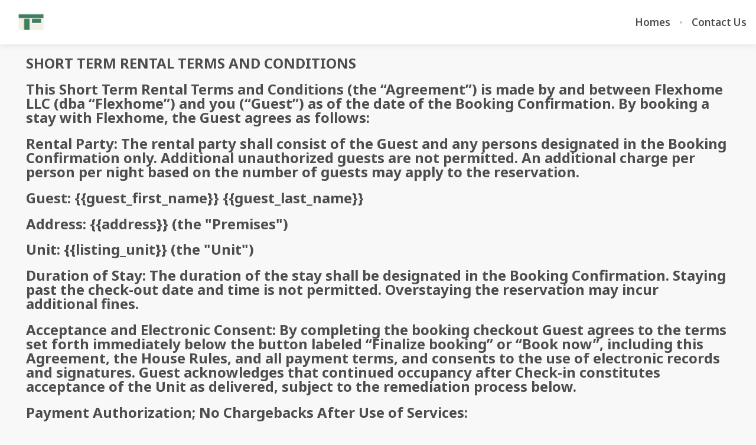

--- FILE ---
content_type: text/javascript
request_url: https://static-production-nextjs.hostaway.eu/_next/static/chunks/app/%5Blocale%5D/(main)/terms-and-conditions/page-2f4f5f3124aac981.js
body_size: 1473
content:
try{let e="undefined"!=typeof window?window:"undefined"!=typeof global?global:"undefined"!=typeof globalThis?globalThis:"undefined"!=typeof self?self:{},t=(new e.Error).stack;t&&(e._sentryDebugIds=e._sentryDebugIds||{},e._sentryDebugIds[t]="52336a80-7659-480a-9137-0380de08befe",e._sentryDebugIdIdentifier="sentry-dbid-52336a80-7659-480a-9137-0380de08befe")}catch(e){}(self.webpackChunk_N_E=self.webpackChunk_N_E||[]).push([[7118,7379],{719:(e,t,n)=>{"use strict";n.d(t,{$_:()=>c,lG:()=>g,o5:()=>u,wH:()=>b});var i=n(57639),o=n(63922),r=n(74882),d=n(82735),l=n(24701);function h(){let e=(0,i._)(["\n      font-size: ",";\n      line-height: ",";\n    "]);return h=function(){return e},e}function s(){let e=(0,i._)(["\n      font-size: ",";\n      line-height: ",";\n    "]);return s=function(){return e},e}function f(){let e=(0,i._)(["\n      font-size: ",";\n      line-height: ",";\n    "]);return f=function(){return e},e}let a={sm:(0,d.P)(576),md:(0,d.P)(768),lg:(0,d.P)(992),xl:(0,d.P)(1200)},c={up:Object.keys(a).reduce((e,t)=>(e[t]=function(){for(var e=arguments.length,n=Array(e),i=0;i<e;i++)n[i]=arguments[i];return(0,o.AH)(["@media (min-width:","){",";}"],a[t],(0,o.AH)(...n))},e),{}),down:Object.keys(a).reduce((e,t)=>(e[t]=function(){for(var e=arguments.length,n=Array(e),i=0;i<e;i++)n[i]=arguments[i];return(0,o.AH)(["@media (max-width:","){",";}"],a[t],(0,o.AH)(...n))},e),{})},g={headings:(0,o.AH)(["font-family:",";"],e=>e.theme.headingsFont),body:(0,o.AH)(["font-family:",";"],e=>e.theme.textFont)},u={H1:(0,o.AH)(["",";font-size:",";line-height:",";font-weight:800;word-break:break-word;",""],g.headings,(0,d.P)(42),(0,d.P)(52),c.up.lg(h(),(0,d.P)(70),(0,d.P)(112))),Title1:(0,o.AH)(["",";font-size:",";line-height:1.2;font-weight:600;word-break:break-word;"],g.headings,(0,d.P)(32)),Title2:(0,o.AH)(["",";font-size:",";line-height:1.2;font-weight:600;word-break:break-word;"],g.headings,(0,d.P)(24)),Title3:(0,o.AH)(["",";font-size:",";line-height:",";font-weight:800;word-break:break-word;",""],g.headings,(0,d.P)(20),(0,d.P)(24),c.up.lg(s(),(0,d.P)(24),(0,d.P)(28))),Subtitle:(0,o.AH)(["font-size:",";line-height:",";font-weight:600;word-break:break-word;"],(0,d.P)(20),(0,d.P)(28)),Body1:(0,o.AH)(["",";font-weight:700;font-size:",";line-height:",";",""],g.headings,(0,d.P)(16),(0,d.P)(20),c.up.lg(f(),(0,d.P)(18),(0,d.P)(20))),Body2:(0,o.AH)(["font-size:",";line-height:",";font-weight:400;"],(0,d.P)(16),(0,d.P)(20)),Caption:(0,o.AH)(["font-size:",";line-height:",";font-weight:700;"],(0,d.P)(14),(0,d.P)(16))},b=(0,o.AH)(["border-color:",";border-style:solid;border-width:",";color:",";display:block;font-size:",";line-height:",";outline:none;padding:"," ",";width:100%;&:focus{border-color:",";}&::placeholder{color:",";opacity:1;}"," ",";"],l.zW,(0,d.P)(1),e=>e.theme.darkColor,(0,d.P)(16),(0,d.P)(24),(0,d.P)(12),(0,d.P)(16),e=>e.theme.brandColor,e=>(0,r.z)(e.theme.darkColor,70),e=>e.error&&"border-color: ".concat(l.kc," !important;"),e=>e.theme.isRounded&&"border-radius: ".concat((0,d.P)(6),";"))},9702:(e,t,n)=>{"use strict";n.d(t,{Body1:()=>f,H1:()=>r,Subtitle:()=>s,Title1:()=>d,Title2:()=>l,Title3:()=>h});var i=n(63922),o=n(719);let r=i.I4.h1.withConfig({componentId:"sc-e50ef021-0"})(["",""],o.o5.H1),d=i.I4.h1.withConfig({componentId:"sc-e50ef021-1"})(["",""],o.o5.Title1),l=i.I4.h2.withConfig({componentId:"sc-e50ef021-2"})(["",""],o.o5.Title2),h=i.I4.h3.withConfig({componentId:"sc-e50ef021-3"})(["",""],o.o5.Title3),s=i.I4.div.withConfig({componentId:"sc-e50ef021-4"})(["",""],o.o5.Subtitle),f=i.I4.div.withConfig({componentId:"sc-e50ef021-5"})(["",""],o.o5.Body1)},21242:(e,t,n)=>{Promise.resolve().then(n.bind(n,27230)),Promise.resolve().then(n.bind(n,9702)),Promise.resolve().then(n.bind(n,60174))},24701:(e,t,n)=>{"use strict";n.d(t,{Ei:()=>l,Tp:()=>o,kc:()=>d,oz:()=>i,xT:()=>h,zW:()=>r});let i="#FFFFFF",o="#F8F8F8",r="#DCDCDC",d="#de350b",l="#FDE7E9",h="#36B37E"},27230:(e,t,n)=>{"use strict";n.d(t,{Container:()=>r});var i=n(63922),o=n(82735);let r=i.I4.div.withConfig({componentId:"sc-713a97ff-0"})([""," padding:0 ",";margin:0 auto;"],e=>!e.fullWidth&&"max-width: ".concat((0,o.P)(1224),";"),(0,o.P)(16))},74882:(e,t,n)=>{"use strict";function i(e){let t=arguments.length>1&&void 0!==arguments[1]?arguments[1]:100,n=0,i=0,o=0;return(null==e?void 0:e.length)===4?(n="0x"+e[1]+e[1],i="0x"+e[2]+e[2],o="0x"+e[3]+e[3]):(null==e?void 0:e.length)===7&&(n="0x"+e[1]+e[2],i="0x"+e[3]+e[4],o="0x"+e[5]+e[6]),"rgba("+ +n+","+ +i+","+ +o+", "+t/100+")"}n.d(t,{z:()=>i})},82735:(e,t,n)=>{"use strict";function i(e){return"".concat(e/16,"rem")}n.d(t,{P:()=>i})}},e=>{e.O(0,[3047,587,7643,7358],()=>e(e.s=21242)),_N_E=e.O()}]);